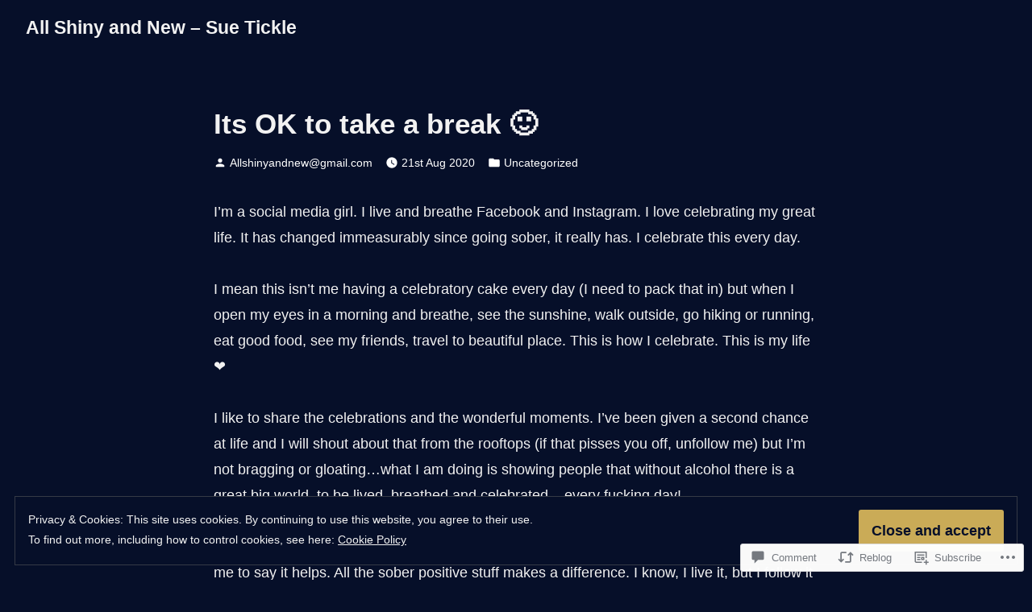

--- FILE ---
content_type: text/javascript; charset=utf-8
request_url: https://www.goodreads.com/review/custom_widget/103162314.Quit%20Lit%20%28books%20that%20helped%20me%29:%20read?cover_position=&cover_size=small&num_books=5&order=d&shelf=read&sort=date_added&widget_bg_transparent=&widget_id=103162314_read
body_size: 1426
content:
  var widget_code = '  <div class=\"gr_custom_container_103162314_read\">\n    <h2 class=\"gr_custom_header_103162314_read\">\n    <a style=\"text-decoration: none;\" rel=\"nofollow\" href=\"https://www.goodreads.com/review/list/103162314-sue-tickle?shelf=read&amp;utm_medium=api&amp;utm_source=custom_widget\">Quit Lit (books that helped me): read<\/a>\n    <\/h2>\n      <div class=\"gr_custom_each_container_103162314_read\">\n          <div class=\"gr_custom_book_container_103162314_read\">\n            <a title=\"The Housemaid is Watching (The Housemaid, #3)\" rel=\"nofollow\" href=\"https://www.goodreads.com/review/show/7473045150?utm_medium=api&amp;utm_source=custom_widget\"><img alt=\"The Housemaid is Watching\" border=\"0\" src=\"https://i.gr-assets.com/images/S/compressed.photo.goodreads.com/books/1710781474l/199235727._SY75_.jpg\" /><\/a>\n          <\/div>\n          <div class=\"gr_custom_rating_103162314_read\">\n            <span class=\" staticStars notranslate\" title=\"it was amazing\"><img alt=\"it was amazing\" src=\"https://s.gr-assets.com/images/layout/gr_red_star_active.png\" /><img alt=\"\" src=\"https://s.gr-assets.com/images/layout/gr_red_star_active.png\" /><img alt=\"\" src=\"https://s.gr-assets.com/images/layout/gr_red_star_active.png\" /><img alt=\"\" src=\"https://s.gr-assets.com/images/layout/gr_red_star_active.png\" /><img alt=\"\" src=\"https://s.gr-assets.com/images/layout/gr_red_star_active.png\" /><\/span>\n          <\/div>\n          <div class=\"gr_custom_title_103162314_read\">\n            <a rel=\"nofollow\" href=\"https://www.goodreads.com/review/show/7473045150?utm_medium=api&amp;utm_source=custom_widget\">The Housemaid is Watching<\/a>\n          <\/div>\n          <div class=\"gr_custom_author_103162314_read\">\n            by <a rel=\"nofollow\" href=\"https://www.goodreads.com/author/show/7244758.Freida_McFadden\">Freida McFadden<\/a>\n          <\/div>\n          <div class=\"gr_custom_review_103162314_read\">\n            I thought this was brilliant and possibly better than the first 2 books in this series \n          <\/div>\n      <\/div>\n      <div class=\"gr_custom_each_container_103162314_read\">\n          <div class=\"gr_custom_book_container_103162314_read\">\n            <a title=\"The Housemaid\'s Secret (The Housemaid, #2)\" rel=\"nofollow\" href=\"https://www.goodreads.com/review/show/7473044376?utm_medium=api&amp;utm_source=custom_widget\"><img alt=\"The Housemaid\'s Secret\" border=\"0\" src=\"https://i.gr-assets.com/images/S/compressed.photo.goodreads.com/books/1664729357l/62848145._SY75_.jpg\" /><\/a>\n          <\/div>\n          <div class=\"gr_custom_rating_103162314_read\">\n            <span class=\" staticStars notranslate\" title=\"it was amazing\"><img alt=\"it was amazing\" src=\"https://s.gr-assets.com/images/layout/gr_red_star_active.png\" /><img alt=\"\" src=\"https://s.gr-assets.com/images/layout/gr_red_star_active.png\" /><img alt=\"\" src=\"https://s.gr-assets.com/images/layout/gr_red_star_active.png\" /><img alt=\"\" src=\"https://s.gr-assets.com/images/layout/gr_red_star_active.png\" /><img alt=\"\" src=\"https://s.gr-assets.com/images/layout/gr_red_star_active.png\" /><\/span>\n          <\/div>\n          <div class=\"gr_custom_title_103162314_read\">\n            <a rel=\"nofollow\" href=\"https://www.goodreads.com/review/show/7473044376?utm_medium=api&amp;utm_source=custom_widget\">The Housemaid\'s Secret<\/a>\n          <\/div>\n          <div class=\"gr_custom_author_103162314_read\">\n            by <a rel=\"nofollow\" href=\"https://www.goodreads.com/author/show/7244758.Freida_McFadden\">Freida McFadden<\/a>\n          <\/div>\n      <\/div>\n      <div class=\"gr_custom_each_container_103162314_read\">\n          <div class=\"gr_custom_book_container_103162314_read\">\n            <a title=\"The Housemaid (The Housemaid, #1)\" rel=\"nofollow\" href=\"https://www.goodreads.com/review/show/7473043768?utm_medium=api&amp;utm_source=custom_widget\"><img alt=\"The Housemaid\" border=\"0\" src=\"https://i.gr-assets.com/images/S/compressed.photo.goodreads.com/books/1646534743l/60556912._SY75_.jpg\" /><\/a>\n          <\/div>\n          <div class=\"gr_custom_rating_103162314_read\">\n            <span class=\" staticStars notranslate\" title=\"it was amazing\"><img alt=\"it was amazing\" src=\"https://s.gr-assets.com/images/layout/gr_red_star_active.png\" /><img alt=\"\" src=\"https://s.gr-assets.com/images/layout/gr_red_star_active.png\" /><img alt=\"\" src=\"https://s.gr-assets.com/images/layout/gr_red_star_active.png\" /><img alt=\"\" src=\"https://s.gr-assets.com/images/layout/gr_red_star_active.png\" /><img alt=\"\" src=\"https://s.gr-assets.com/images/layout/gr_red_star_active.png\" /><\/span>\n          <\/div>\n          <div class=\"gr_custom_title_103162314_read\">\n            <a rel=\"nofollow\" href=\"https://www.goodreads.com/review/show/7473043768?utm_medium=api&amp;utm_source=custom_widget\">The Housemaid<\/a>\n          <\/div>\n          <div class=\"gr_custom_author_103162314_read\">\n            by <a rel=\"nofollow\" href=\"https://www.goodreads.com/author/show/7244758.Freida_McFadden\">Freida McFadden<\/a>\n          <\/div>\n      <\/div>\n      <div class=\"gr_custom_each_container_103162314_read\">\n          <div class=\"gr_custom_book_container_103162314_read\">\n            <a title=\"Another Love (No Greater Strength, #3)\" rel=\"nofollow\" href=\"https://www.goodreads.com/review/show/3034292805?utm_medium=api&amp;utm_source=custom_widget\"><img alt=\"Another Love\" border=\"0\" src=\"https://i.gr-assets.com/images/S/compressed.photo.goodreads.com/books/1448362165l/26803697._SY75_.jpg\" /><\/a>\n          <\/div>\n          <div class=\"gr_custom_rating_103162314_read\">\n            <span class=\" staticStars notranslate\" title=\"it was amazing\"><img alt=\"it was amazing\" src=\"https://s.gr-assets.com/images/layout/gr_red_star_active.png\" /><img alt=\"\" src=\"https://s.gr-assets.com/images/layout/gr_red_star_active.png\" /><img alt=\"\" src=\"https://s.gr-assets.com/images/layout/gr_red_star_active.png\" /><img alt=\"\" src=\"https://s.gr-assets.com/images/layout/gr_red_star_active.png\" /><img alt=\"\" src=\"https://s.gr-assets.com/images/layout/gr_red_star_active.png\" /><\/span>\n          <\/div>\n          <div class=\"gr_custom_title_103162314_read\">\n            <a rel=\"nofollow\" href=\"https://www.goodreads.com/review/show/3034292805?utm_medium=api&amp;utm_source=custom_widget\">Another Love<\/a>\n          <\/div>\n          <div class=\"gr_custom_author_103162314_read\">\n            by <a rel=\"nofollow\" href=\"https://www.goodreads.com/author/show/5318438.Amanda_Prowse\">Amanda Prowse<\/a>\n          <\/div>\n          <div class=\"gr_custom_review_103162314_read\">\n            Hard hitting and very emotional. Such a rollercoaster. If you have had or do have a battle with booze this book can be difficult to read. Certainly worth reading though. Absolutely loved the writing style, attention to detail and the bes...\n          <\/div>\n      <\/div>\n      <div class=\"gr_custom_each_container_103162314_read\">\n          <div class=\"gr_custom_book_container_103162314_read\">\n            <a title=\"Alcohol Explained\" rel=\"nofollow\" href=\"https://www.goodreads.com/review/show/2992600468?utm_medium=api&amp;utm_source=custom_widget\"><img alt=\"Alcohol Explained\" border=\"0\" src=\"https://i.gr-assets.com/images/S/compressed.photo.goodreads.com/books/1429288603l/25374689._SY75_.jpg\" /><\/a>\n          <\/div>\n          <div class=\"gr_custom_rating_103162314_read\">\n            <span class=\" staticStars notranslate\" title=\"it was amazing\"><img alt=\"it was amazing\" src=\"https://s.gr-assets.com/images/layout/gr_red_star_active.png\" /><img alt=\"\" src=\"https://s.gr-assets.com/images/layout/gr_red_star_active.png\" /><img alt=\"\" src=\"https://s.gr-assets.com/images/layout/gr_red_star_active.png\" /><img alt=\"\" src=\"https://s.gr-assets.com/images/layout/gr_red_star_active.png\" /><img alt=\"\" src=\"https://s.gr-assets.com/images/layout/gr_red_star_active.png\" /><\/span>\n          <\/div>\n          <div class=\"gr_custom_title_103162314_read\">\n            <a rel=\"nofollow\" href=\"https://www.goodreads.com/review/show/2992600468?utm_medium=api&amp;utm_source=custom_widget\">Alcohol Explained<\/a>\n          <\/div>\n          <div class=\"gr_custom_author_103162314_read\">\n            by <a rel=\"nofollow\" href=\"https://www.goodreads.com/author/show/75350.William_Porter\">William Porter<\/a>\n          <\/div>\n      <\/div>\n  <br style=\"clear: both\"/>\n  <center>\n    <a rel=\"nofollow\" href=\"https://www.goodreads.com/\"><img alt=\"goodreads.com\" style=\"border:0\" src=\"https://s.gr-assets.com/images/widget/widget_logo.gif\" /><\/a>\n  <\/center>\n  <noscript>\n    Share <a rel=\"nofollow\" href=\"https://www.goodreads.com/\">book reviews<\/a> and ratings with Sue, and even join a <a rel=\"nofollow\" href=\"https://www.goodreads.com/group\">book club<\/a> on Goodreads.\n  <\/noscript>\n  <\/div>\n'
  var widget_div = document.getElementById('gr_custom_widget_103162314_read')
  if (widget_div) {
    widget_div.innerHTML = widget_code
  }
  else {
    document.write(widget_code)
  }
